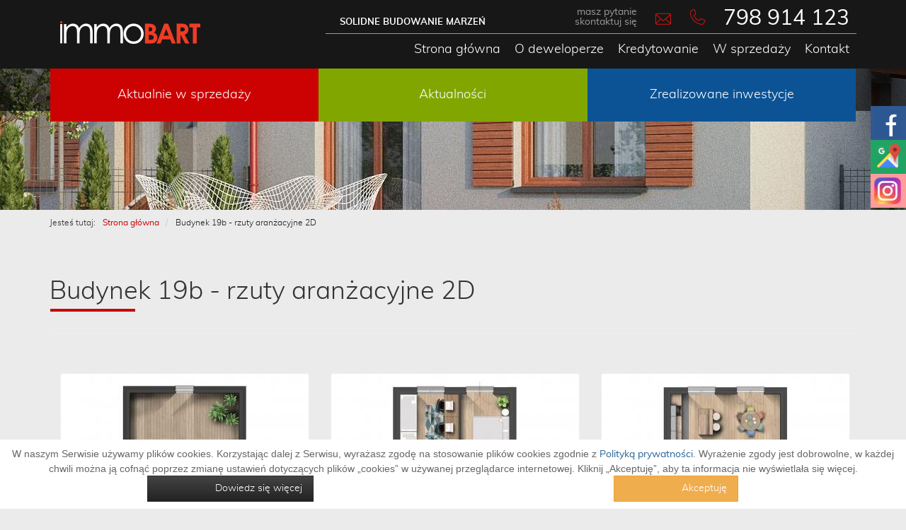

--- FILE ---
content_type: text/html; charset=utf-8
request_url: https://www.immobart.pl/osiedle-dzwonkow-budynek-19b-rzuty-aranzacyjne-2d
body_size: 6244
content:
<!DOCTYPE html>
<html xmlns="http://www.w3.org/1999/xhtml" xml:lang="pl-pl" lang="pl-pl" dir="ltr">
<head>
<script>window.dataLayer=window.dataLayer||[];</script>
<!-- Google Tag Manager JS V.1.0.2 from Tools for Joomla -->
<script>(function(w,d,s,l,i){w[l]=w[l]||[];w[l].push({'gtm.start':new Date().getTime(),event:'gtm.js'});var f=d.getElementsByTagName(s)[0],j=d.createElement(s),dl=l!='dataLayer'?'&l='+l:'';j.async=true;j.src='//www.googletagmanager.com/gtm.js?id='+i+dl;f.parentNode.insertBefore(j,f);})(window,document,'script','dataLayer','GTM-53W2B35');</script>
<!-- End Google Tag Manager JS -->
<meta name="viewport" content="width=device-width, initial-scale=1.0" />
<base href="https://www.immobart.pl/osiedle-dzwonkow-budynek-19b-rzuty-aranzacyjne-2d" />
<meta http-equiv="content-type" content="text/html; charset=utf-8" />
<meta name="author" content="Super User" />
<meta name="description" content="Proponujemy mieszkanie na osiedlu domów  jednorodzinnych Dzwonków z dobrym dojazdem do Warszawy. Zapytaj o ceny naszych domów jednorodzinnych blisko stolicy!" />
<meta name="generator" content="Joomla! - Open Source Content Management" />
<title>Tanie mieszkania pod Warszawą: rzuty aranżacyjne 2D – Immobart</title>
<link href="https://www.immobart.pl/osiedle-dzwonkow-budynek-19b-rzuty-aranzacyjne-2d" rel="canonical" />
<link href="/favicon.ico" rel="shortcut icon" type="image/vnd.microsoft.icon" />
<link rel="stylesheet" type="text/css" href="/media/plg_jchoptimize/assets/gz/0/f20342ea0a2b2a0099874b932f73c45a.css" />
<link href="/templates/cs-group/css/kac-sm.css" rel="stylesheet" type="text/css" />
<link rel="stylesheet" type="text/css" href="/media/plg_jchoptimize/assets/gz/1/f20342ea0a2b2a0099874b932f73c45a.css" />
<script type="application/javascript" src="/media/plg_jchoptimize/assets/gz/0/c56026c897a095a02659cbc1e51a5415.js"></script>
<script type="text/javascript">droppicsBaseUrl="";if(typeof(Droppics)=='undefined'){Droppics={};}Droppics.ajaxurl='https://www.immobart.pl/';jQuery(window).on('load',function(){new JCaption('img.caption');});jQuery(function($){initTooltips();$("body").on("subform-row-add",initTooltips);function initTooltips(event,container){container=container||document;$(container).find(".hasTooltip").tooltip({"html":true,"container":"body"});}});</script>
<meta property="og:site_name" content="Immobart" />
<meta property="og:title" content="Tanie mieszkania pod Warszawą: rzuty aranżacyjne 2D – Immobart" />
<meta property="og:type" content="article" />
<meta property="og:url" content="https://www.immobart.pl/osiedle-dzwonkow-budynek-19b-rzuty-aranzacyjne-2d" />
<meta property="og:image" content="http://www.immobart.pl/images/obrazy/immobart-deweloper-logotyp.png" />
<meta name="facebook-domain-verification" content="dsudo3z5ni0h556xjoncba3w5duh5x" />
<meta name="twitter:card" content="summary" />
<meta name="twitter:title" content="Tanie mieszkania pod Warszawą: rzuty aranżacyjne 2D – Immobart" />
<meta name="twitter:url" content="https://www.immobart.pl/osiedle-dzwonkow-budynek-19b-rzuty-aranzacyjne-2d" />
<meta name="twitter:description" content="Proponujemy mieszkanie na osiedlu domów  jednorodzinnych Dzwonków z dobrym dojazdem do Warszawy. Zapytaj o ceny naszych domów jednorodzinnych blisko stolicy!" />
<meta name="twitter:image" content="http://www.immobart.pl/images/obrazy/immobart-deweloper-logotyp.png" />
<link rel="icon" type="image/png" sizes="16x16" href="/favicon.ico">
<link rel="preload" as="font" href="/templates/cs-group/fonts/muli-bold-webfont.woff2" type="font/woff2" crossorigin="anonymous">
<link rel="preload" as="font" href="/templates/cs-group/fonts/muli-regular-webfont.woff2" type="font/woff2" crossorigin="anonymous">
<link rel="preload" as="font" href="/templates/cs-group/fonts/muli-light-webfont.woff2" type="font/woff2" crossorigin="anonymous">
<!--[if lt IE 9]>
	<script src="/media/jui/js/html5.js"></script>
<![endif]-->
<!-- BEGIN Advanced Google Analytics - http://deconf.com/advanced-google-analytics-joomla/ -->
<script type="application/javascript" src="/media/plg_jchoptimize/assets/gz/1/c56026c897a095a02659cbc1e51a5415.js"></script>
<script type="text/javascript">(function(i,s,o,g,r,a,m){i['GoogleAnalyticsObject']=r;i[r]=i[r]||function(){(i[r].q=i[r].q||[]).push(arguments)},i[r].l=1*new Date();a=s.createElement(o),m=s.getElementsByTagName(o)[0];a.async=1;a.src=g;m.parentNode.insertBefore(a,m)})(window,document,'script','https://www.google-analytics.com/analytics.js','ga');ga('create','UA-88370127-1','auto');ga('create','UA-110060836-1','auto',{'name':'newTracker'});ga('require','displayfeatures');ga('send','pageview');ga('newTracker.send','pageview');</script>
<script async src="https://www.googletagmanager.com/gtag/js?id=G-5QJLNT9B7H"></script>
<script>window.dataLayer=window.dataLayer||[];function gtag(){dataLayer.push(arguments);}
gtag('js',new Date());gtag('config','G-5QJLNT9B7H');</script>
<!-- END Advanced Google Analytics -->
</head>
<body class="site com_content view-article no-layout no-task itemid-144 podstrony  ">
<!-- Google Tag Manager iframe V.1.0.2 from Tools for Joomla -->
<noscript><iframe src='//www.googletagmanager.com/ns.html?id=GTM-53W2B35'
height='0' width='0' style='display:none;visibility:hidden'></iframe></noscript>
<!-- End Google Tag Manager iframe -->
<!-- Google Tag Manager -->
<noscript><iframe src="//www.googletagmanager.com/ns.html?id=GTM-TKRVS3"
height="0" width="0" style="display:none;visibility:hidden"></iframe></noscript>
<script>(function(w,d,s,l,i){w[l]=w[l]||[];w[l].push({'gtm.start':new Date().getTime(),event:'gtm.js'});var f=d.getElementsByTagName(s)[0],j=d.createElement(s),dl=l!='dataLayer'?'&l='+l:'';j.async=true;j.src='//www.googletagmanager.com/gtm.js?id='+i+dl;f.parentNode.insertBefore(j,f);})(window,document,'script','dataLayer','GTM-TKRVS3');</script>
<!-- End Google Tag Manager -->
<section id="gora">
<div class="container">
<div class="row">
<div class="col-sm-4 col-md-4 logo">
<div class="custom"  >
<a href="https://www.immobart.pl/" >
<img src="/images/obrazy/immobart-deweloper-logotyp.png" alt="Immobart"></a>
</div>
</div>
<div class="col-sm-8 col-md-8 szybki-kontakt">
<div class="custom"  >
<div class="row">
<div class="col-md-12">
<p class="margines" style="text-align: left;"><span class="szeroki" style="font-size: 13px; font-family: 'courier new', courier, monospace;"><strong><span class="szeroki" style="color: #ffffff;">SOLIDNE BUDOWANIE MARZEŃ</span></strong></span></p>
<p><span style="color: #999999;">masz pytanie skontaktuj się</span></p>
<p style="text-align: center;"><a href="mailto:agnieszka.bartkiewicz@immobart.pl" rel="alternate"><img src="/images/obrazy/koperta.png" alt="ikonka mail" /></a></p>
<p style="text-align: center;"><a href="tel:+48798914123" rel="alternate"><img src="/images/obrazy/sluchawka.png" alt="ikonka telefon" /></a></p>
<p><a style="color: #ffffff;" href="tel:+48798914123" rel="alternate">798 914 123</a></p>
</div>
</div></div>
</div>
<div class="col-md-8 menu-gorne">
<nav id="nav" class="navbar navbar-default navbar-static-top">
<button id="cpBtn" onclick="toggleCP()" type="button" class="navbar-toggle collapsed" data-toggle="collapse" data-target="#navbar" aria-expanded="false" aria-controls="navbar">
<span class="sr-only">Toggle navigation</span>
<span class="icon-bar"></span>
<span class="icon-bar"></span>
<span class="icon-bar"></span>
</button>
<div id="navbar" class="navbar-collapse collapse">
<ul class="nav menu ">
<li class="item-101"><a href="/" >Strona główna</a></li><li class="item-110"><a href="/o-deweloperze" >O deweloperze</a></li><li class="item-111"><a href="/kredytowanie" >Kredytowanie</a></li><li class="item-206"><a href="/aktualnie-w-sprzedazy" >W sprzedaży</a></li><li class="item-113"><a href="/kontakt" >Kontakt</a></li></ul>
</div>
</nav>
</div>
</div>
</div>
</section>
<section id="drugiemenu">
<div class="container">
<div class="row">
<div class="col-md-12 menu">
<ul class="nav menu ">
<li class="item-211 dropdown deeper parent"><a class=" dropdown-toggle" data-toggle="dropdown" href="/aktualnie-w-sprzedazy" >Aktualnie w sprzedaży<b class="caret"></b></a><ul class="nav-child unstyled small dropdown-menu"><li class="item-209"><a href="https://www.immobart.pl/aktualnie-w-sprzedazy/osiedle-kwiatow" ><div class="grafika"><img src="/images/box-w-sprzedazy-kwiatow.jpg" alt="Osiedle Kwiatów" /></div><div class="image-title">Osiedle Kwiatów</div></a></li><li class="item-208"><a href="/" ><div class="grafika"><img src="/images/box-wsprzedazy-pogodne-1.jpg" alt="Osiedle Pogodne" /></div><div class="image-title">Osiedle Pogodne</div></a></li></ul></li><li class="item-115"><a href="/planowane-realizacje" >Aktualności</a></li><li class="item-116 dropdown deeper parent"><a class=" dropdown-toggle" data-toggle="dropdown" href="#" >Zrealizowane inwestycje<b class="caret"></b></a><ul class="nav-child unstyled small dropdown-menu"><li class="item-217"><a href="/zrealizowane-inwestycje/osiedle-bajka" ><div class="grafika"><img src="/images/osiedle-bajka/osiedle-bajka-u1.jpg" alt="Osiedle Bajka" /></div><div class="image-title">Osiedle Bajka</div> </a></li><li class="item-219"><a href="/zrealizowane-inwestycje/osiedle-bocian" ><div class="grafika"><img src="/images/osiedle-bocian/osiedle-bocian-wiz-zew-1.jpg" alt="Osiedle Bocian" /></div><div class="image-title">Osiedle Bocian</div> </a></li><li class="item-198"><a href="/zrealizowane-inwestycje/osiedle-kameralne" ><div class="grafika"><img src="/images/osiedlekameralne2.jpg" alt="Piaseczno, Osiedle Kameralne" /></div><div class="image-title">Piaseczno, Osiedle Kameralne</div> </a></li><li class="item-121"><a href="/zrealizowane-inwestycje/osiedle-rodzynek" ><div class="grafika"><img src="/images/immobart-osiedle-dzwonkow-avatar.jpg" alt="Nowa Wola, Osiedle Rodzynek" /></div><div class="image-title">Nowa Wola, Osiedle Rodzynek</div> </a></li><li class="item-124"><a href="/zrealizowane-inwestycje/osiedle-dzwonkow" ><div class="grafika"><img src="/images/obrazy/slide3.jpg" alt="Nowa Wola, Osiedle Dzwonków" /></div><div class="image-title">Nowa Wola, Osiedle Dzwonków</div> </a></li><li class="item-117"><a href="/zrealizowane-inwestycje/zgorzala-osiedle-sloneczne-ii" ><div class="grafika"><img src="/images/obrazy/dom4.jpg" alt="Zgorzała, Osiedle Słoneczne II" /></div><div class="image-title">Zgorzała, Osiedle Słoneczne II</div> </a></li><li class="item-118"><a href="/zrealizowane-inwestycje/zgorzala-osiedle-sloneczne-i" ><div class="grafika"><img src="/images/obrazy/dom3.jpg" alt="Zgorzała, Osiedle Słoneczne I" /></div><div class="image-title">Zgorzała, Osiedle Słoneczne I</div> </a></li><li class="item-119"><a href="/zrealizowane-inwestycje/zgorzala-kukulki" ><div class="grafika"><img src="/images/obrazy/dom2.jpg" alt="Zgorzała, Kukułki" /></div><div class="image-title">Zgorzała, Kukułki</div> </a></li><li class="item-120"><a href="/zrealizowane-inwestycje/mysiadlo-truskawkowa" ><div class="grafika"><img src="/images/obrazy/dom1.jpg" alt="Mysiadło, Truskawkowa" /></div><div class="image-title">Mysiadło, Truskawkowa</div> </a></li></ul></li></ul>
</div>
</div>
</div>
</section>
<section id="breadcrumbs">
<div class="container">
<div class="row">
<ul itemscope itemtype="https://schema.org/BreadcrumbList" class="breadcrumb">
<li>
			Jesteś tutaj: &#160;
		</li>
<li itemprop="itemListElement" itemscope itemtype="https://schema.org/ListItem">
<a itemprop="item" href="/" class="pathway"><span itemprop="name">Strona główna</span></a>
<meta itemprop="position" content="1">
</li>
<li itemprop="itemListElement" itemscope itemtype="https://schema.org/ListItem" class="active">
<span itemprop="name">
					Budynek 19b - rzuty aranżacyjne 2D				</span>
<meta itemprop="position" content="2">
</li>
</ul>
</div>
</div>
</section>
<section id="content">
<div class="container">
<div class="row">
<div class="col-md-12">
<div id="system-message-container">
</div>
<div class="item-page" itemscope itemtype="https://schema.org/Article">
<meta itemprop="inLanguage" content="pl-PL" />
<div class="page-header">
<h1 itemprop="headline">
				Budynek 19b - rzuty aranżacyjne 2D			</h1>
</div>
<div itemprop="articleBody">
<div class="row"><div class="col-md-12"><p><div id="droppicsgallery17" data-id="17" class="droppicsgallery droppicsgallerydefault droppicslightbox" data-useinfinite="0" data-infiniteajax="10" data-infinitefirst="10" data-listchid="17"><div class="droppicspictures"><div class="wimg droppicslightbox"><a class="" href="https://www.immobart.pl/images/com_droppics/17/immobart-budynek-19b-rzut-2d-2.jpg" data-title=""><img class="img40 img" src="https://www.immobart.pl/images/com_droppics/17/thumbnails/immobart-budynek-19b-rzut-2d-2.jpg" alt="domki z ogródkiem i poddaszem nowa wola" title="" /></a></div><div class="wimg droppicslightbox"><a class="" href="https://www.immobart.pl/images/com_droppics/17/immobart-budynek-19b-rzut-2d-1.jpg" data-title=""><img class="img39 img" src="https://www.immobart.pl/images/com_droppics/17/thumbnails/immobart-budynek-19b-rzut-2d-1.jpg" alt="domki z ogródkiem i poddaszem nowa wola" title="" /></a></div><div class="wimg droppicslightbox"><a class="" href="https://www.immobart.pl/images/com_droppics/17/immobart-budynek-19b-rzut-2d.jpg" data-title=""><img class="img38 img" src="https://www.immobart.pl/images/com_droppics/17/thumbnails/immobart-budynek-19b-rzut-2d.jpg" alt="domki z ogródkiem i poddaszem nowa wola" title="" /></a></div></div><div class="clr"></div><script type="text/javascript">var initGallery=true;var default_category_id=17;var default_hash=window.location.hash;default_hash=default_hash.replace('#','');var default_cat_id_click='';if(default_hash!==''){var hasha=default_hash.split('-');var re=new RegExp("^([0-9]+)$");var hash_category_id=hasha[0];if(!re.test(hash_category_id)){hash_category_id=0;}
if(hash_category_id){initGallery=false;}}</script></div></p></div></div>	</div>
</div>
</div>
</div>
</div>
</section>
<footer id="footer">
<div>
<div class="container">
<div class="row">
<div class="col-md-4 footer-left">
<div class="custom"  >
<div class="row">
<div class="col-md-12">
<h3>Sprzedaż mieszkań</h3>
<p><strong>Agnieszka Bartkiewicz</strong></p>
<p>tel: <a href="tel:+48798914123">+48 502 115 940</a></p>
<p><a href="tel:+48798914123">tel: </a><a href="tel:+48798914123">+48 798 914 123</a><a href="tel:+48798914123"><br /></a></p>
<p><a href="mailto:magdalena.mikityn@immobart.pl">magdalena.mikityn@immobart.pl</a></p>
<p> </p>
<p><a href="/blog">Blog</a></p>
<p> </p>
</div>
</div></div>
</div>
<div class="col-md-4 footer-center">
<div class="custom"  >
<p style="text-align: center;"><img src="/images/obrazy/immobart-deweloper-logotyp.png" alt="logo immobart"></p>
</div>
</div>
<div class="col-md-4 footer-right">
<div class="custom"  >
<h3>Adres biura sprzedaży mieszkań</h3>
<p>ul. Kukułki 1G</p>
<p>05-500 Zgorzała</p>
<p> </p>
<h3>Adres i siedziba firmy</h3>
<p>Immobart<br />Spółka z ograniczoną odpowiedzialnością sp. k.<br />Al. KEN 36 lok. 112B, 02-797 Warszawa</p>
<p>NIP: 5213721803<br />REGON: 363687180<br />KRS: 0000642409</p></div>
</div>
</div>
<div class="row">
<div class="col-md-12 footer-linia">
<div class="custom"  >
<p>Copyright © 2024 <span style="color: #ffffff;">IMMO</span><span style="color: #cb0202;">BART</span></p>
<p style="text-align: right;">Projekt i realizacja <a href="https://www.csgroup.pl/" rel="nofollow external"><span style="color: #ffffff;">CS Group</span></a></p>
<p><a style="float: right; color: white;" href="/polityka-prywatnosci">Polityka prywatności</a></p></div>
</div>
</div>
</div>
</div>
</footer>
<div class="sm-panel">
<ul>
<li class="sm-fb"><a href="https://www.facebook.com/ImmobartDeweloper/?business_id=433931006758258" target="_blank"><img src="/templates/cs-group/img/icons/fb-icon.png" alt="Jesteśmy na Facebook"><span>Facebook</span></a></li>
<li class="sm-gmap"><a href="https://www.google.com/maps/place/IMMOBART+Sp.+z+o.o.+S.k./@52.0918793,21.0157351,17z/data=!3m1!4b1!4m5!3m4!1s0x47192d77a27298eb:0x1fc593793a3e2f0c!8m2!3d52.0918861!4d21.0179966" target="_blank"><img src="/templates/cs-group/img/icons/gmap.png" alt="Google Maps" /><span>Google Maps</span></a></li>
<li class="sm-instagram csocial-link"><a href="https://www.instagram.com/immobart_domy/" target="_blank"><img src="/templates/cs-group/img/icons/instagram-icon.webp" alt="Jesteśmy na Instagram"><span>Instagram</span></a></li>
</ul>
</div>
<span itemscope itemtype="http://schema.org/LocalBusiness">
<meta itemprop="name" content="Immobart - BIURO SPRZEDAŻY MIESZKAŃ"/>
<meta itemprop="image" content="http://www.immobart.pl/images/obrazy/immobart-deweloper-logotyp.png"/>
<span itemprop="address" itemscope itemtype="http://schema.org/PostalAddress">
<meta itemprop="streetAddress" content="Puławska 45B"/>
<meta itemprop="addressLocality" content="Piaseczno"/>
<meta itemprop="postalCode" content="05-500"/>
</span>
<span itemprop="location" itemscope itemtype="http://schema.org/Place">
<meta itemprop="logo" content="http://www.immobart.pl/images/obrazy/immobart-deweloper-logotyp.png" />
<link itemprop="url" href="http://www.immobart.pl/">
<link itemprop="hasMap" href="https://g.page/immobart-sp--z-o-o--s-k-?share">
<span itemprop="geo" itemscope itemtype="http://schema.org/GeoCoordinates">
<meta itemprop="latitude" content="52.0918793" />
<meta itemprop="longitude" content="21.0179238" />
</span>
</span>
<meta itemprop="telephone" content="+48 501 182 384"/>
<meta itemprop="telephone" content="+48 798 914 123"/>
<meta itemprop="telephone" content="+48 690 359 491"/>
<link itemprop="sameAs" href="https://facebook.com/Immobart-854521364716138/?business_id=433931006758258">
</span>
<!-- Kod tagu remarketingowego Google -->
<!--
Tagi remarketingowe nie mogą być wiązane z informacjami umożliwiającymi identyfikację osób ani umieszczane na stronach o tematyce należącej do kategorii kontrowersyjnych. Więcej informacji oraz instrukcje konfiguracji tagu znajdziesz tutaj: http://google.com/ads/remarketingsetup -->
<script type="text/javascript">
/* <![CDATA[ */
var google_conversion_id = 866173297;
var google_custom_params = window.google_tag_params;
var google_remarketing_only = true;
/* ]]> */
</script>
<script type="text/javascript" src="//www.googleadservices.com/pagead/conversion.js">
</script>
<noscript>
<div style="display:inline;">
<img height="1" width="1" style="border-style:none;" alt="google ads" src="//googleads.g.doubleclick.net/pagead/viewthroughconversion/866173297/?guid=ON&amp;script=0"/>
</div>
</noscript>
<!--googleoff: all--><div class="cadre_alert_cookies" id="cadre_alert_cookies" style="opacity:1;text-align:center; margin:0px;"><div class="cadre_inner_alert_cookies" style="display: inline-block;width: 100%;margin:auto;max-width:100%;background-color: #ffffff;border: 0px solid #eeeeee;"><div class="cadre_inner_texte_alert_cookies" style="display: inline-block;padding:10px;color: #666666"><div class="cadre_texte ">W naszym Serwisie używamy plików cookies. Korzystając dalej z Serwisu, wyrażasz zgodę na stosowanie plików cookies zgodnie z <a href="/./polityka-prywatnosci">Polityką prywatności</a>. Wyrażenie zgody jest dobrowolne, w każdej chwili można ją cofnąć poprzez zmianę ustawień dotyczących plików „cookies” w używanej przeglądarce internetowej. Kliknij „Akceptuję”, aby ta informacja nie wyświetlała się więcej.</div><div class="cadre_bouton "><div class=" col-md-6 col-sm-6 btn_readmore" style="margin:0;text-align:center"><a style="color:#eeeeee" class="btn btn-inverse  read_more" href="/polityka-prywatnosci">Dowiedz się więcej</a></div><div class=" col-md-6 col-sm-6 btn_close" style="margin:0;text-align:center"><button onclick="CloseCadreAlertCookie();" style="color:#eeeeee" class="btn btn-warning  popup-modal-dismiss">Akceptuję</button></div></div></div></div></div><!--googleon: all--><script type="text/javascript">var name="fmalertcookies"+"=";var ca=document.cookie.split(";");var acceptCookie=false;for(var i=0;i<ca.length;i++){var c=ca[i];while(c.charAt(0)==" ")c=c.substring(1);if(c.indexOf(name)==0){acceptCookie=true;document.getElementById("cadre_alert_cookies").style.display="none";}}var d=new Date();d.setTime(d.getTime()+(30*(24*60*60*1000)));var expires_cookie="expires="+d.toUTCString();function CloseCadreAlertCookie(){document.getElementById('cadre_alert_cookies').style.display='none';document.cookie='fmalertcookies=true; '+expires_cookie+'; path=/';}</script></body>
</html>

--- FILE ---
content_type: text/css;charset=UTF-8
request_url: https://www.immobart.pl/media/plg_jchoptimize/assets/gz/0/f20342ea0a2b2a0099874b932f73c45a.css
body_size: 6660
content:
@charset "utf-8";.droppicsgallerydefault{margin:0 auto;margin-top:20px}.droppicsgallerydefault .wimg{position:relative;float:left;text-align:center;max-width:100%;margin:5px;margin-bottom:20px}.droppicsgallerydefault a,.droppicsgallerydefault a:hover{border:none;background:none !important}.droppicsgallerydefault .img{text-align:center;border-style:solid}.droppicsgallerydefault .clr{clear:both}.droppicsgallerydefault .droppicscatslink{position:absolute;top:0;left:0}.droppicsgallerydefault span{position:absolute;display:inline-block;font-weight:bold;font-size:16px;line-height:1.3;left:0;bottom:-10px;width:100%}.droppicsspinnerwrapper{clear:left;position:relative;height:30px}
#colorbox.droppics,#cboxOverlay.droppics,#colorbox.droppics #cboxWrapper{position:absolute;top:0;left:0;z-index:9999;overflow:visible}#cboxOverlay.droppics{position:fixed;width:100%;height:100%}#colorbox.droppics #cboxMiddleLeft,#colorbox.droppics #cboxBottomLeft{clear:left}#colorbox.droppics #cboxContent{position:relative}#colorbox.droppics #cboxLoadedContent{overflow:auto;-webkit-overflow-scrolling:touch}#colorbox.droppics #cboxTitle{margin:0}#colorbox.droppics #cboxLoadingOverlay,#colorbox.droppics #cboxLoadingGraphic{position:absolute;top:0;left:0;width:100%;height:100%}#colorbox.droppics #cboxPrevious,#colorbox.droppics #cboxNext,#colorbox.droppics #cboxClose,#colorbox.droppics #cboxSlideshow{cursor:pointer;outline:none}#colorbox.droppics .cboxPhoto{float:left;margin:auto;border:0;display:block;max-width:none;-ms-interpolation-mode:bicubic}#colorbox.droppics .cboxIframe{width:100%;height:100%;display:block;border:0}#colorbox.droppics,#colorbox.droppics #cboxContent,#colorbox.droppics #cboxLoadedContent{box-sizing:content-box;-moz-box-sizing:content-box;-webkit-box-sizing:content-box}#cboxOverlay.droppics{background:#000}#colorbox.droppics{outline:0}#colorbox.droppics #cboxContent{margin-top:0px;overflow:visible;background:#fff;webkit-border-radius:4px;-moz-border-radius:4px;-ms-border-radius:4px;-o-border-radius:4px;border-radius:4px}#colorbox.droppics .cboxIframe{background:#fff}#colorbox.droppics #cboxError{padding:50px;border:1px solid #ccc}#colorbox.droppics #cboxLoadedContent{margin:0;border:8px solid #FFF;webkit-border-radius:4px;-moz-border-radius:4px;-ms-border-radius:4px;-o-border-radius:4px;border-radius:4px;background:#fff;padding:1px}#colorbox.droppics #cboxLoadingGraphic{background:url(/components/com_droppics/assets/images/loading.gif) no-repeat center center}#colorbox.droppics #cboxLoadingOverlay{background:transparent;webkit-border-radius:4px;-moz-border-radius:4px;-ms-border-radius:4px;-o-border-radius:4px;border-radius:4px}#colorbox.droppics #cboxTitle{position:absolute;bottom:-35px;left:10px;top:auto;left:auto;border:none;color:#cdcdcd;text-align:left;overflow:hidden;-o-text-overflow:ellipsis;text-overflow:ellipsis;white-space:nowrap;width:90%}#colorbox.droppics #cboxCurrent{position:absolute;top:-22px;right:205px;text-indent:-9999px;bottom:auto;right:auto;-webkit-border-radius:0;-moz-border-radius:0;border-radius:0;border:none;background-color:transparent}#colorbox.droppics #cboxPrevious,#colorbox.droppics #cboxNext,#colorbox.droppics #cboxSlideshow,#colorbox.droppics #cboxClose{border:0;padding:0;margin:0;overflow:visible}#colorbox.droppics #cboxCurrent,#colorbox.droppics #cboxPrevious,#colorbox.droppics #cboxNext,#colorbox.droppics #cboxSlideshow{-webkit-border-radius:0;-moz-border-radius:0;border-radius:0;-webkit-box-shadow:none;-moz-box-shadow:none;box-shadow:none}#colorbox.droppics #cboxPrevious:active,#colorbox.droppics #cboxNext:active,#colorbox.droppics #cboxSlideshow:active,#colorbox.droppics #cboxClose:active{outline:0}#colorbox.droppics #cboxPrevious{position:absolute;top:0;left:5px;bottom:auto;right:auto;background:url(/components/com_droppics/assets/images/prev.png) no-repeat center left !important;width:100px;height:100%;text-indent:-9999px;opacity:0.2}#colorbox.droppics #cboxPrevious:hover{opacity:1}#colorbox.droppics #cboxNext{position:absolute;top:0;right:5px;bottom:auto;left:auto;background:url(/components/com_droppics/assets/images/next.png) no-repeat center right !important;width:100px;height:100%;text-indent:-9999px;opacity:0.2}#colorbox.droppics #cboxNext:hover{opacity:1}#colorbox.droppics #cboxClose{position:absolute;bottom:-40px;right:0;top:auto;left:auto;display:block;background:url(/components/com_droppics/assets/images/close.png) no-repeat top center;width:27px;height:27px;text-indent:-9999px;border-width:0px}.cboxSlideshow_on #cboxPrevious,.cboxSlideshow_off #cboxPrevious{right:66px}.cboxSlideshow_on #cboxSlideshow{background-position:-75px -25px;right:44px}.cboxSlideshow_on #cboxSlideshow:hover{background-position:-100px -25px}.cboxSlideshow_off #cboxSlideshow{background-position:-100px 0px;right:44px}.cboxSlideshow_off #cboxSlideshow:hover{background-position:-75px -25px}#colorbox.droppics .showcaption,.showcaption{display:inline-block;background:#FFF;padding:0;padding-bottom:20px;position:relative;z-index:0;text-decoration:none;vertical-align:middle;box-shadow:1px 1px 12px #CCC;-moz-box-shadow:1px 1px 12px #CCC;-webkit-box-shadow:1px 1px 12px #CCC}#colorbox.droppics .showcaption img,.droppicssingleimage.showcaption img{margin-bottom:5px;text-align:center;border-style:solid}#colorbox.droppics .showcaption span,.showcaption span{font-weight:bold;font-size:14px;position:absolute;display:inline-block;left:0;bottom:0;width:100%;text-align:center;padding:0 2px;background-color:#fff}#colorbox.droppics .droppicsvideo>a{}.droppicssinglevideo{position:relative}.droppicsvideo i.video,.droppicssinglevideo i.video{width:32px;height:32px;display:inline-block;position:absolute;right:16px;top:0;background:url(/components/com_droppics/assets/images/play.png)}#colorbox.droppics .droppicsgallerymasonry .droppicsvideo i.video,.droppicsgallerypolaroid .droppicsvideo i.video{right:0px}.droppicssingleimage.showcaption{box-shadow:none;-moz-box-shadow:none;-webkit-box-shadow:none;max-width:100%}.droppicssingleimage.showcaption img,.droppicssingleimage img,.videoWrapper iframe{max-width:100%}.videoWrapper.droppicsEmbedVideo{height:0;position:relative}.videoWrapper.droppicsEmbedVideo iframe{position:absolute;top:0;left:0;width:100%;height:100%}@media only screen and (max-width:600px){.droppicssingleimage.showcaption img{margin:0 !important}}@media only screen and (max-width:400px){.droppicssingleimage.showcaption{padding-bottom:0px !important}.showcaption span{position:relative !important}}
#fancybox-loading{position:fixed;top:50%;left:50%;width:40px;height:40px;margin-top:-20px;margin-left:-20px;cursor:pointer;overflow:hidden;z-index:1104;display:none}#fancybox-loading div{position:absolute;top:0;left:0;width:40px;height:480px;background-image:url(/templates/cs-group/js/fancybox/fancybox.png)}#fancybox-overlay{position:absolute;top:0;left:0;width:100%;z-index:99999;display:none}#fancybox-tmp{padding:0;margin:0;border:0;overflow:auto;display:none}#fancybox-wrap{position:absolute;top:0;left:0;padding:20px;z-index:99999;outline:none;display:none;box-sizing:content-box}#fancybox-outer{position:relative;width:100%;height:100%;background:#fff;box-sizing:content-box}#fancybox-content{width:0;height:0;padding:0;outline:none;position:relative;overflow:hidden;z-index:1102;border:0px solid #fff;box-sizing:content-box}#fancybox-hide-sel-frame{position:absolute;top:0;left:0;width:100%;height:100%;background:transparent;z-index:1101}#fancybox-close{position:absolute;top:-15px;right:-15px;width:30px;height:30px;background:transparent url(/templates/cs-group/js/fancybox/fancybox.png) -40px 0px;cursor:pointer;z-index:1103;display:none}#fancybox-error{color:#444;font:normal 12px/20px Arial;padding:14px;margin:0}#fancybox-img{width:100%;height:100%;padding:0;margin:0;border:none;outline:none;line-height:0;vertical-align:top}#fancybox-frame{width:100%;height:100%;border:none;display:block}#fancybox-left,#fancybox-right{position:absolute;bottom:0px;height:100%;width:35%;cursor:pointer;outline:none;background:transparent url(/templates/cs-group/js/fancybox/blank.gif);z-index:1102;display:none}#fancybox-left{left:0px}#fancybox-right{right:0px}#fancybox-left-ico,#fancybox-right-ico{position:absolute;top:50%;left:-9999px;width:30px;height:30px;margin-top:-15px;cursor:pointer;z-index:1102;display:block}#fancybox-left-ico{background-image:url(/templates/cs-group/js/fancybox/fancybox.png);background-position:-40px -30px}#fancybox-right-ico{background-image:url(/templates/cs-group/js/fancybox/fancybox.png);background-position:-40px -60px}#fancybox-left:hover,#fancybox-right:hover{visibility:visible}#fancybox-left:hover span{left:20px}#fancybox-right:hover span{left:auto;right:20px}.fancybox-bg{position:absolute;padding:0;margin:0;border:0;width:20px;height:20px;z-index:1001}#fancybox-bg-n{top:-20px;left:0;width:100%;background-image:url(/templates/cs-group/js/fancybox/fancybox-x.png)}#fancybox-bg-ne{top:-20px;right:-20px;background-image:url(/templates/cs-group/js/fancybox/fancybox.png);background-position:-40px -162px}#fancybox-bg-e{top:0;right:-20px;height:100%;background-image:url(/templates/cs-group/js/fancybox/fancybox-y.png);background-position:-20px 0px}#fancybox-bg-se{bottom:-20px;right:-20px;background-image:url(/templates/cs-group/js/fancybox/fancybox.png);background-position:-40px -182px}#fancybox-bg-s{bottom:-20px;left:0;width:100%;background-image:url(/templates/cs-group/js/fancybox/fancybox-x.png);background-position:0px -20px}#fancybox-bg-sw{bottom:-20px;left:-20px;background-image:url(/templates/cs-group/js/fancybox/fancybox.png);background-position:-40px -142px}#fancybox-bg-w{top:0;left:-20px;height:100%;background-image:url(/templates/cs-group/js/fancybox/fancybox-y.png)}#fancybox-bg-nw{top:-20px;left:-20px;background-image:url(/templates/cs-group/js/fancybox/fancybox.png);background-position:-40px -122px}#fancybox-title{font-family:Helvetica;font-size:12px;z-index:1102}.fancybox-title-inside{padding-bottom:10px;text-align:center;color:#333;background:#fff;position:relative}.fancybox-title-outside{padding-top:10px;color:#fff}.fancybox-title-over{position:absolute;bottom:0;left:0;color:#FFF;text-align:left}#fancybox-title-over{padding:10px;background-image:url(/templates/cs-group/js/fancybox/fancy_title_over.png);display:block}.fancybox-title-float{position:absolute;left:0;bottom:-20px;height:32px}#fancybox-title-float-wrap{border:none;border-collapse:collapse;width:auto}#fancybox-title-float-wrap td{border:none;white-space:nowrap}#fancybox-title-float-left{padding:0 0 0 15px;background:url(/templates/cs-group/js/fancybox/fancybox.png) -40px -90px no-repeat}#fancybox-title-float-main{color:#FFF;line-height:29px;font-weight:bold;padding:0 0 3px 0;background:url(/templates/cs-group/js/fancybox/fancybox-x.png) 0px -40px}#fancybox-title-float-right{padding:0 0 0 15px;background:url(/templates/cs-group/js/fancybox/fancybox.png) -55px -90px no-repeat}.fancybox-ie6 #fancybox-close{background:transparent;filter:progid:DXImageTransform.Microsoft.AlphaImageLoader(src='fancybox/fancy_close.png',sizingMethod='scale')}.fancybox-ie6 #fancybox-left-ico{background:transparent;filter:progid:DXImageTransform.Microsoft.AlphaImageLoader(src='fancybox/fancy_nav_left.png',sizingMethod='scale')}.fancybox-ie6 #fancybox-right-ico{background:transparent;filter:progid:DXImageTransform.Microsoft.AlphaImageLoader(src='fancybox/fancy_nav_right.png',sizingMethod='scale')}.fancybox-ie6 #fancybox-title-over{background:transparent;filter:progid:DXImageTransform.Microsoft.AlphaImageLoader(src='fancybox/fancy_title_over.png',sizingMethod='scale');zoom:1}.fancybox-ie6 #fancybox-title-float-left{background:transparent;filter:progid:DXImageTransform.Microsoft.AlphaImageLoader(src='fancybox/fancy_title_left.png',sizingMethod='scale')}.fancybox-ie6 #fancybox-title-float-main{background:transparent;filter:progid:DXImageTransform.Microsoft.AlphaImageLoader(src='fancybox/fancy_title_main.png',sizingMethod='scale')}.fancybox-ie6 #fancybox-title-float-right{background:transparent;filter:progid:DXImageTransform.Microsoft.AlphaImageLoader(src='fancybox/fancy_title_right.png',sizingMethod='scale')}.fancybox-ie6 #fancybox-bg-w,.fancybox-ie6 #fancybox-bg-e,.fancybox-ie6 #fancybox-left,.fancybox-ie6 #fancybox-right,#fancybox-hide-sel-frame{height:expression(this.parentNode.clientHeight + "px")}#fancybox-loading.fancybox-ie6{position:absolute;margin-top:0;top:expression( (-20 + (document.documentElement.clientHeight ? document.documentElement.clientHeight/2:document.body.clientHeight/2 ) + ( ignoreMe = document.documentElement.scrollTop ? document.documentElement.scrollTop:document.body.scrollTop )) + 'px')}#fancybox-loading.fancybox-ie6 div{background:transparent;filter:progid:DXImageTransform.Microsoft.AlphaImageLoader(src='fancybox/fancy_loading.png',sizingMethod='scale')}.fancybox-ie .fancybox-bg{background:transparent !important}.fancybox-ie #fancybox-bg-n{filter:progid:DXImageTransform.Microsoft.AlphaImageLoader(src='fancybox/fancy_shadow_n.png',sizingMethod='scale')}.fancybox-ie #fancybox-bg-ne{filter:progid:DXImageTransform.Microsoft.AlphaImageLoader(src='fancybox/fancy_shadow_ne.png',sizingMethod='scale')}.fancybox-ie #fancybox-bg-e{filter:progid:DXImageTransform.Microsoft.AlphaImageLoader(src='fancybox/fancy_shadow_e.png',sizingMethod='scale')}.fancybox-ie #fancybox-bg-se{filter:progid:DXImageTransform.Microsoft.AlphaImageLoader(src='fancybox/fancy_shadow_se.png',sizingMethod='scale')}.fancybox-ie #fancybox-bg-s{filter:progid:DXImageTransform.Microsoft.AlphaImageLoader(src='fancybox/fancy_shadow_s.png',sizingMethod='scale')}.fancybox-ie #fancybox-bg-sw{filter:progid:DXImageTransform.Microsoft.AlphaImageLoader(src='fancybox/fancy_shadow_sw.png',sizingMethod='scale')}.fancybox-ie #fancybox-bg-w{filter:progid:DXImageTransform.Microsoft.AlphaImageLoader(src='fancybox/fancy_shadow_w.png',sizingMethod='scale')}.fancybox-ie #fancybox-bg-nw{filter:progid:DXImageTransform.Microsoft.AlphaImageLoader(src='fancybox/fancy_shadow_nw.png',sizingMethod='scale')}
table.bt tbody td.bt-hide,table.bt tbody th,table.bt tfoot td.bt-hide,table.bt tfoot th.bt-hide,table.bt thead,table.bt.bt--no-header tbody td::before,table.bt.bt--no-header tfoot td::before{display:none}table.bt tbody td,table.bt tfoot td,table.bt tfoot th{border:none;display:block;display:-webkit-box;display:-webkit-flex;display:-ms-flexbox;display:flex;vertical-align:top}table.bt tbody td::before,table.bt tfoot td::before,table.bt tfoot th::before{content:attr(data-th) " ";display:inline-block;-webkit-flex-shrink:0;-ms-flex-shrink:0;flex-shrink:0;font-weight:700;width:8.5em}table.bt tbody td .bt-content,table.bt tfoot td .bt-content,table.bt tfoot th .bt-content{vertical-align:top;padding-left:15px}.bt-wrapper.active{max-height:310px;overflow:auto;-webkit-overflow-scrolling:touch}
.szybki-kontakt p span.szeroki{max-width:100%}.szybki-kontakt p.margines{left:-80px;position:relative}#fancybox-title{display:none !important}img{max-width:100%}a,p{font-family:'muliregular'!important}a:focus,img:focus,span:focus{outline:0}body{background-color:#ebebeb!important}#contact-bottom a,#contact-bottom a:hover{color:#cb0202!important}h3,h2{margin-top:0px!important;font-size:22px!important;padding-bottom:10px !important;background-image:url(/images/obrazy/podkreslenie.png);background-repeat:no-repeat;background-position:0% 100%;font-family:'mulilight'!important}h3.centered,h2.centered{background-position:50% 100% !important;text-align:center}h1{background-image:url(/images/obrazy/podkreslenie.png);background-repeat:no-repeat;background-position:0% 100%;padding-bottom:10px;font-family:'mulilight'!important}strong,b{font-family:'mulibold'}.btn{background-color:#cb0202;color:#fff!important;border-radius:0!important;padding:7px 15px 8px 95px!important;font-family:'mulilight'!important}.btn:hover{background-color:#181818;color:#fff!important;transition:all 1s}.menu a{font-family:'mulilight'!important}@media all and (min-width:1199px){}.btn-more{background-color:#cb0202;border:1px solid #cb0202;color:#fff!important;border-radius:0!important;padding:9px 25px;font-family:'mulilight'!important;position:relative;margin-top:5px;display:inline-block}.btn-more:hover{background-color:#fff;color:#cb0202!important;transition:all 1s;text-decoration:none}.logo{padding:30px 30px 20px !important}#slogan{background-color:rgba(0,0,0,0.9);padding-top:15px}#slogan{margin:0!important}#gora{background-color:rgba(0,0,0,0.9)}.szybki-kontakt{text-align:right;padding-top:5px}.szybki-kontakt p{display:inline-block;margin-bottom:0!important}.szybki-kontakt a:hover,.szybki-kontakt a{color:#fff!important;text-decoration:none;font-size:30px;margin:0 10px}.szybki-kontakt p span{display:block;max-width:100px;line-height:100%;margin:0 10px}.szybki-kontakt p img{position:relative;top:-8px;margin:0px}.menu-gorne .nav{text-align:right}.menu-gorne .nav>li{display:inline-block!important}.menu-gorne .nav>li.active>a{background-color:transparent!important;color:#CC0202!important}.menu-gorne .nav>li>a:hover{background-color:transparent!important;color:#CC0202!important;transition:all 0.5s}.menu-gorne .nav>li>a{background-color:transparent!important;color:#fff!important;font-size:18px}.menu-gorne .navbar{margin-bottom:0px!important;border-top:1px solid #999;border-bottom:none!important}.menu-gorne .navbar-default{background-color:transparent!important}.menu .nav>li{display:inline-block!important;width:33.3%}.menu .nav{text-align:center}.menu .nav li a{color:#fff;font-size:18px;padding:15px}.menu .nav>li:first-of-type>a{background-color:#CC0202}.menu .nav>li:first-of-type .dropdown-menu a{background-color:#9b0000}.menu .nav>li:nth-of-type(2)>a{background-color:#81A600}.menu .nav>li:nth-of-type(2) .dropdown-menu a{background-color:#637f00}.menu .nav>li:last-of-type>a{background-color:#0C5395}.menu .nav>li:last-of-type .dropdown-menu a{background-color:#074784}.menu .nav li ul.dropdown-menu{opacity:0;background-color:transparent;top:75px;box-shadow:none;margin:0px 0 0!important;border:none!important;padding:0px 0!important;float:none;width:1140px}.menu .nav li:hover ul.dropdown-menu{transition:all 1s;opacity:1;display:block}.menu .nav li:last-of-type ul.dropdown-menu{left:auto;right:0}.menu .nav li:nth-of-type(2) ul.dropdown-menu{left:-380px;right:auto}.menu .nav li ul.dropdown-menu>li{display:inline-block;width:25%;text-align:center}.menu .nav li ul.dropdown-menu>li>a:hover{color:#fff!important}.menu .caret{display:none!important}#drugiemenu>div{display:inline-block}#drugiemenu{height:200px;text-align:center;background-image:url(/images/obrazy/posdtrona-kontakt.jpg);background-repeat:no-repeat;background-image:linear-gradient(180deg,rgba(0,0,0,0.6) 0%,rgba(0,0,0,0.6) 60px,transparent 0%,transparent 100%),url(/images/obrazy/posdtrona-kontakt.jpg);background-image:-webkit-linear-gradient(270deg,rgba(0,0,0,0.6) 0%,rgba(0,0,0,0.6) 60px,transparent 0%,transparent 100%),url(/images/obrazy/posdtrona-kontakt.jpg);background-image:-o-linear-gradient(270deg,rgba(0,0,0,0.6) 0%,rgba(0,0,0,0.6) 60px,transparent 0%,transparent 100%),url(/images/obrazy/posdtrona-kontakt.jpg);background-image:-moz-linear-gradient(270deg,rgba(0,0,0,0.6) 0%,rgba(0,0,0,0.6) 60px,transparent 0%,transparent 100%),url(/images/obrazy/posdtrona-kontakt.jpg);background-position:bottom}#drugiemenu .menu>li>a{padding:25px 15px}.braktla #drugiemenu{height:90px;background-image:url(/images/obrazy/posdtrona-kontakt.jpg);background-repeat:no-repeat;background-image:linear-gradient(180deg,rgba(0,0,0,0.6) 0%,rgba(0,0,0,0.6) 60px,transparent 0%,transparent 100%),url(/images/obrazy/posdtrona-kontakt.jpg);background-image:-webkit-linear-gradient(270deg,rgba(0,0,0,0.6) 0%,rgba(0,0,0,0.6) 60px,transparent 0%,transparent 100%),url(/images/obrazy/posdtrona-kontakt.jpg);background-image:-o-linear-gradient(270deg,rgba(0,0,0,0.6) 0%,rgba(0,0,0,0.6) 60px,transparent 0%,transparent 100%),url(/images/obrazy/posdtrona-kontakt.jpg);background-image:-moz-linear-gradient(270deg,rgba(0,0,0,0.6) 0%,rgba(0,0,0,0.6) 60px,transparent 0%,transparent 100%),url(/images/obrazy/posdtrona-kontakt.jpg);background-position:bottom}#drugiemenu .image-title{padding-top:10px}#drugiemenu .grafika{overflow:hidden;height:145px}#drugiemenu .grafika img{width:100%}#drugiemenu li ul li a{background-image:url(/images/obrazy/linia-menu.png);background-position:100% 50%;background-repeat:no-repeat}#drugiemenu li ul li:nth-of-type(8) a,#drugiemenu li ul li:nth-of-type(4) a,#drugiemenu li ul li:last-of-type a{background-image:none!important}.blog{padding:25px 0 50px}.blog .readmore{position:absolute;bottom:-35px;right:15px}.blog .wnetrze-bloga{background-color:#fff;padding:15px;position:relative;min-height:100%}.blog .wnetrze-bloga .page-header{padding-bottom:0px!important;margin:0px!important;border-bottom:none}.blog .wnetrze-bloga .page-header h2 a{color:#222}.blog .pull-left{float:none!important}.blog .pull-left img{width:100%}.blog p{padding:10px 0}.o-firmie{padding:15px 0 50px;display:inline-block}footer{background-color:#424242;padding:20px 0 0}footer>div{background-color:#181818;padding:20px 0}footer a{color:#cb0202 !important;font-size:12px !important}footer p{color:#b7b7b7 !important;font-size:12px !important;margin-bottom:5px}footer h3{color:#fff !important;font-size:14px !important;margin-bottom:15px;background-image:none}.footer-center{padding-top:25px}.footer-center p img{margin:0 5px 15px;max-width:200px}.footer-right{text-align:right}.footer-linia{border-top:1px solid #5e5e5e;margin-top:10px;padding-top:10px}.footer-linia p{display:block;width:50%;float:left}.breadcrumb{background-color:transparent!important;font-family:'mulilight'!important}.breadcrumb li{font-size:12px}.breadcrumb li span{color:#1f1f1f!important;font-size:12px}.breadcrumb a span{color:#cb0202!important;font-size:12px}.breadcrumb a:hover{text-decoration:none!important}.breadcrumb>li+li:before{color:#1f1f1f}.breadcrumb>li:nth-of-type(2):before{display:none}#contact-bottom h3{font-size:20px}#contact-bottom{padding-bottom:50px}.rsform .form-group .formControls{padding:0!important}.rsform .form-group{margin-bottom:10px!important}.rsform .form-control{border-radius:0!important;border:none!important;height:40px!important}.rsform textarea.form-control{border-radius:0!important;border:none!important;height:150px!important}.rsform input::-webkit-input-placeholder,.rsform textarea::-webkit-input-placeholder{color:#000!important}.rsform input::-moz-placeholder,.rsform textarea::-moz-placeholder{color:#000!important}.rsform input:-moz-placeholder,.rsform textarea:-moz-placeholder{color:#000!important}.rsform input:-ms-input-placeholder,.rsform textarea:-ms-input-placeholder{color:#000!important}#g-recaptcha-30{text-align:right}#g-recaptcha-30>div{display:inline-block}input[type=checkbox]{top:3px}label.checkbox-inline{text-align:justify;font-size:10px;display:block;line-height:100%}.rsform button{width:100%;background-color:#cb0202!important;color:#fff;padding:10px !important;border-color:#cb0202!important}.rsform-submit-button{background-color:#cb0202!important;border-color:#cb0202!important;padding:15px 75px !important}.rsfp_thankyou_popup_inner{width:75%!important}.inwestycje h2{background-image:none !important;border-bottom:4px solid #cb0202!important;padding-top:15px}.inwestycje p{padding:0 0 10px}.inwestycje .page-header{padding-bottom:0px!important;margin:0px!important;border-bottom:none}.inwestycje .page-header h2 a{color:#222}.inwestycje .readmore{position:relative;bottom:0;right:auto;text-align:right}.inwestycje .inwestycja{margin-bottom:25px}.inwestycje .inwestycja .tresc{min-height:380px}.inwestycje .pull-left{height:auto;overflow:hidden;float:none!important}#slider>div{display:block;left:0;top:0}#slider>div>div{display:inline-block;top:0}.slide-text a{padding:15px 75px;margin-top:15px;display:inline-block}.slide-text a:hover{text-decoration:none}.slide-text h1,.slide-text h2,.slide-text h3{padding-bottom:0 !important;margin-bottom:0;line-height:100%;background-image:none!important;text-shadow:2px 2px #777}.slide-text .h1,.slide-text .h2,.slide-text .h3{padding-bottom:0 !important;margin-bottom:0;line-height:100%;background-image:none!important;text-shadow:2px 2px #777}.slide-desc-bg-default{background-color:transparent!important}.slide-desc{position:absolute;top:60%;-webkit-transform:translateY(-50%);-ms-transform:translateY(-50%);transform:translateY(-50%)}.navigation-container-custom{top:auto!important;bottom:100px!important;width:100%!important;text-align:center!important}.load-button{width:15px!important;height:15px!important;background-color:#fff!important;border:8px solid #fff!important;opacity:1!important}.load-button-active{border:8px solid #cb0202!important}.glowna #slider{margin-bottom:-75px;margin-top:-200px}.glowna #drugiemenu{z-index:1;position:relative;background-image:linear-gradient(180deg,rgba(0,0,0,0.6) 0%,rgba(0,0,0,0.6) 60px,transparent 0%,transparent 100%);background-image:-webkit-linear-gradient(270deg,rgba(0,0,0,0.6) 0%,rgba(0,0,0,0.6) 60px,transparent 0%,transparent 100%);background-image:-o-linear-gradient(270deg,rgba(0,0,0,0.6) 0%,rgba(0,0,0,0.6) 60px,transparent 0%,transparent 100%);background-image:-moz-linear-gradient(270deg,rgba(0,0,0,0.6) 0%,rgba(0,0,0,0.6) 60px,transparent 0%,transparent 100%)}.slide2 .slide-desc{background-color:rgba(203,2,2,0.6);max-width:470px;right:20%;left:auto !important;bottom:auto !important;padding:15px;top:50%}.slide2 h1,.slide2 h2,.slide2 h3{padding:25px 0 !important}.wimg{overflow:hidden}.wimg img{width:100%}section{position:relative}@media all and (min-width:1700px){.slide2 .slide-desc{right:32%}}@media all and (max-width:1700px){.slide2 .slide-desc{max-width:400px;right:32%}}@media all and (max-width:1500px){.slide2 .slide-desc{max-width:400px;right:32%}.navigation-container{width:100%;margin:0 !important}.navigation-container-custom{bottom:10px!important}.slide2 .slide-desc{padding:5px}.slide2 .slide-desc p span,.slide2 .slide-desc p{font-size:14px!important}}@media all and (max-width:1199px){.menu-gorne .nav>li>a{font-size:15px}.menu .nav li ul.dropdown-menu{width:940px}.menu .nav li:nth-of-type(2) ul.dropdown-menu{left:-313px}.glowna #slider{margin-bottom:0px;margin-top:0px}.inwestycje .inwestycja .tresc{min-height:440px}.inwestycje h2{min-height:78px}.inwestycje .pull-left{height:170px}#drugiemenu{text-align:center;height:auto;background-image:none!important;background-color:rgba(0,0,0,1)}.slide-desc{top:50%}h3.title{min-height:58px}.slide-text a,.slide-text p span,.slide-text p{font-size:18px!important}.slide-text h1 span,.slide-text h2 span,.slide-text h3 span{font-size:24px!important}.slide2 .slide-desc{max-width:100%;right:auto;padding:0 75px !important;background-color:transparent!important}.slide2 .slide-desc .slide-desc-in{background-color:rgba(203,2,2,0.6)}.slide2 h1,.slide2 h2,.slide2 h3{padding:15px 0 !important}.blog .wnetrze-bloga{min-height:auto;margin:50px 0}.szybki-kontakt p.margines{left:0px;position:relative;display:block;text-align:right!important}}@media all and (max-width:991px){.footer-left,.footer-right{text-align:center}.footer-linia p{width:100%;float:none;text-align:center !important}.o-firmie .obrazek img{width:100%;padding:15px 0}.blog{padding:25px 0 25px}.menu-gorne .nav>li>a{font-size:18px}.menu-gorne .nav{text-align:center}.logo img{display:block;margin:0 auto}.logo{padding:15px 0px 0px !important}.menu-gorne{display:inline-block;width:100%}.menu .nav>li{width:100%}.menu .nav li ul.dropdown-menu>li{width:100%}.menu .nav li:nth-of-type(2) ul.dropdown-menu,.menu .nav li:last-of-type ul.dropdown-menu{left:auto;right:auto}.menu .nav li:hover ul.dropdown-menu{float:none!important;top:0;width:100%!important;box-shadow:none;position:relative!important}.menu .nav li .dropdown-menu li a{color:#fff;font-size:18px;padding:10px 15px}#drugiemenu{background-size:100% 100%}#drugiemenu .grafika{display:none}#drugiemenu ul li a{max-width:100%}.menu .nav li:hover ul.dropdown-menu{transition:all 0s}.menu .nav li ul.dropdown-menu{width:100%}#drugiemenu .menu>li>a{padding:15px 15px}#nav{margin-top:10px}.rsform{padding:0 15px}#contact-bottom>div>div>div{margin-bottom:25px}#contact-bottom{padding-bottom:25px}.inwestycje .inwestycja .tresc{min-height:auto}.inwestycje h2{min-height:auto}.inwestycje .pull-left{height:auto}.inwestycje .inwestycja{margin-bottom:50px}.menu .nav li:hover ul.dropdown-menu{display:none}h3.title{min-height:auto}.boxes>div{margin-bottom:25px}.boxes>div h3{background-position:center 100%;text-align:center!important}}@media all and (max-width:768px){.menu-gorne .nav>li{display:block!important}#navbar{display:none;width:100%}#navbar{border-top:none;box-shadow:none!important}.szybki-kontakt p:last-of-type{display:block;width:100%}.szybki-kontakt a:hover,.szybki-kontakt a{margin:0 5px}.menu-gorne{padding-top:10px}.menu-gorne .navbar{padding-top:5px}.menu-gorne .nav>li>a{font-size:20px}#nav{margin-top:0px}}@media all and (max-width:480px){}@media all and (max-width:350px){}@font-face{font-family:'mulibold';src:url(/templates/cs-group/fonts/muli-bold-webfont.eot);src:url(/templates/cs-group/fonts/muli-bold-webfont.eot#iefix) format('embedded-opentype'),url(/templates/cs-group/fonts/muli-bold-webfont.woff2) format('woff2'),url(/templates/cs-group/fonts/muli-bold-webfont.woff) format('woff'),url(/templates/cs-group/fonts/muli-bold-webfont.ttf) format('truetype'),url(/templates/cs-group/fonts/muli-bold-webfont.svg#mulibold) format('svg');font-weight:normal;font-style:normal}@font-face{font-family:'mulilight';src:url(/templates/cs-group/fonts/muli-light-webfont.eot);src:url(/templates/cs-group/fonts/muli-light-webfont.eot#iefix) format('embedded-opentype'),url(/templates/cs-group/fonts/muli-light-webfont.woff2) format('woff2'),url(/templates/cs-group/fonts/muli-light-webfont.woff) format('woff'),url(/templates/cs-group/fonts/muli-light-webfont.ttf) format('truetype'),url(/templates/cs-group/fonts/muli-light-webfont.svg#mulilight) format('svg');font-weight:normal;font-style:normal}@font-face{font-family:'muliregular';src:url(/templates/cs-group/fonts/muli-regular-webfont.eot);src:url(/templates/cs-group/fonts/muli-regular-webfont.eot#iefix) format('embedded-opentype'),url(/templates/cs-group/fonts/muli-regular-webfont.woff2) format('woff2'),url(/templates/cs-group/fonts/muli-regular-webfont.woff) format('woff'),url(/templates/cs-group/fonts/muli-regular-webfont.ttf) format('truetype'),url(/templates/cs-group/fonts/muli-regular-webfont.svg#muliregular) format('svg');font-weight:normal;font-style:normal}#cadre_alert_cookies{position:fixed;bottom:0px;width:100%}div.category-blog .row .col-md-12:first-child{padding-left:0}div.category-blog .row .col-md-12:first-child h1{background-image:none}div.category-blog h2{background-image:none}div.category-blog .items-leading>div{position:relative}#navbar .nav li a{padding:10px 10px !important}.row{margin-right:-15px !important;margin-left:-15px !important}body #content{font-size:15px!important}body .o-firmie{font-size:15px!important}p{margin:0 0 15px !important}.table-desc tr td:first-child{padding-right:10px;vertical-align:top;padding-top:5px}.table-desc tr td:last-child{padding:4px 0}.h1,.h2,.h3,h1,h2,h3{margin-bottom:20px !important}.droppicsgallery.droppicsgallerydefault .droppicspictures{margin:0 -10px}.droppicsgallery.droppicsgallerydefault .droppicspictures .wimg{padding:10px}.aranzacje .item-image{display:block;float:none !important}.aranzacje .title a{color:black;text-align:center;padding:10px 0;display:flex;align-items:center;justify-content:center}.aranzacje .title a:hover{text-decoration:none !important}.aranzacje .title a span{color:#cb0202}.aranzacje .info{text-align:center}.aranzacje .link{color:#cb0202}.form-horizontal .form-group{margin-right:0 !important;margin-left:0 !important}#rsform_4_page_0 label.formControlLabel{display:none}#rsform_4_page_0 h4{color:#cb0202;font-size:26px}#rsform_4_page_0 button{max-width:304px}#rsform_5_page_0 label.formControlLabel{display:none}#rsform_5_page_0 h4{color:#cb0202;font-size:26px}#rsform_5_page_0 button{max-width:304px}a.phone{color:#cb0202;font-size:26px}.mt-65{margin-top:65px}ul.inline-list{display:flex;justify-content:center;flex-wrap:wrap}ul.inline-list li{margin:0 10px !important}table.list-house{width:100%;border-collapse:separate;border-spacing:15px 0px}table.list-house tr th,table.list-house tr td{padding:10px 10px;text-align:center}table.list-house tr p{margin:0 !important}table.list-house tr th{border-bottom:1px solid #cb0202}table.list-house.bt tr td:last-child{border-bottom:1px solid #cb0202}table.list-house.bt .bt-content,table.list-house.bt .bt-content p{text-align:left !important}.flex{display:flex;align-items:center;justify-content:center}.flex-item{padding:0 10px}.legend{}.legends{}.marks{width:10px;height:10px;display:inline-block;margin-right:10px}.dostepny-mark{background:#fff}.zarezerwowany-mark{background:#d161fc}.kupiony-mark{background:#00F}.dostepny1-mark{background:#fff}.zarezerwowany1-mark{background:#FFA500}.kupiony1-mark{background:#000}hr.c-line{border-color:#c1c1c1}video{width:100% !important;height:auto !important}.itemid-212 #content,.itemid-213 #content{text-align:justify}.itemid-212 #content ul,.itemid-213 #content ul{list-style:none;padding:0}.itemid-212 #content ul li,.itemid-213 #content ul li{position:relative;padding-left:20px;margin:0 0 5px 0}.itemid-212 #content ul li:before,.itemid-213 #content ul li:before{content:"";width:10px;height:10px;background:#cb0202;position:absolute;left:0;top:6px}.itemid-212 #content img,.itemid-213 #content img{margin-top:5px !important}table.table-download{width:100%}table.table-download tr td{padding:10px 15px;border-bottom:1px solid #ddd}table.table-download tr td a{color:black}table.table-download tr td a:hover{color:#cb0202}ul.inline-list{justify-content:space-between}button.button-kredyt{border:0;padding:11px 10px 8px 10px;background-color:#ef7f1a}.button-kredyt a{color:#fff;text-transform:uppercase;font-weight:600;letter-spacing:1px}table.list-house.bt tr th,table.list-house.bt tr td{height:auto !important}


--- FILE ---
content_type: text/css
request_url: https://www.immobart.pl/templates/cs-group/css/kac-sm.css
body_size: 465
content:
/* social media minified */
.sm-panel{position:fixed;width:155px;top:150px;right:-105px;z-index:1000000;transition:visibility .25s,opacity .25s;}.sm-panel>ul{margin:0;padding:0;list-style-type:none}.sm-panel>ul>li{transition:transform .25s;}.sm-panel>ul>li:hover{transform:translateX(-105px);}.sm-panel>ul>li>a{display:flex;align-items:center;color:#fff;padding:5px 0 5px 5px;text-decoration:none}.sm-panel>ul>li>a>img{margin:0 10px 0 0}.sm-panel>ul>li>a>span{font-size:initial}.sm-panel>ul>li[class^=sm-]{background-image:none;background-repeat:repeat;background-attachment:scroll;background-position:0}.sm-text-black{color:#000}.sm-gplus{background:#dc4a3d}.sm-fb{background:#305891}.sm-twitter{background:#28aae1}.sm-gmap{background:#20a464}.sm-blog{background:#0171bb}.sm-pinterest{background:#d73532}.sm-youtube{background:#e32c26}.sm-allegro{background:#ff5a00}.sm-linkedin{background:#0097bd}.sm-payback{background:#00349a}.sm-goldenline,.sm-googlekspert{background:#fff}@media screen and (max-width:640px){.sm-panel{visibility:hidden;opacity:0}}.sm-instagram{background:#ff9c9c}

--- FILE ---
content_type: text/plain
request_url: https://www.google-analytics.com/j/collect?v=1&_v=j102&a=950662168&t=pageview&_s=1&dl=https%3A%2F%2Fwww.immobart.pl%2Fosiedle-dzwonkow-budynek-19b-rzuty-aranzacyjne-2d&ul=en-us%40posix&dt=Tanie%20mieszkania%20pod%20Warszaw%C4%85%3A%20rzuty%20aran%C5%BCacyjne%202D%20%E2%80%93%20Immobart&sr=1280x720&vp=1280x720&_u=ICDAgEABAAAAACAAI~&jid=1744981813&gjid=112536400&cid=1087977696.1769457641&tid=UA-88370127-1&_gid=1957829023.1769457641&_slc=1&z=2038228068
body_size: -565
content:
2,cG-06V21E22P7

--- FILE ---
content_type: application/javascript
request_url: https://www.immobart.pl/media/plg_jchoptimize/assets/gz/1/c56026c897a095a02659cbc1e51a5415.js
body_size: 55
content:
try{function toggleCP(){var cp=document.getElementById("navbar");if(cp.style.display=="block"){cp.style.display="none";}else{cp.style.display="block";}}}catch(e){console.error('Error in file:/templates/cs-group/js/menu.js; Error:'+e.message);};
;